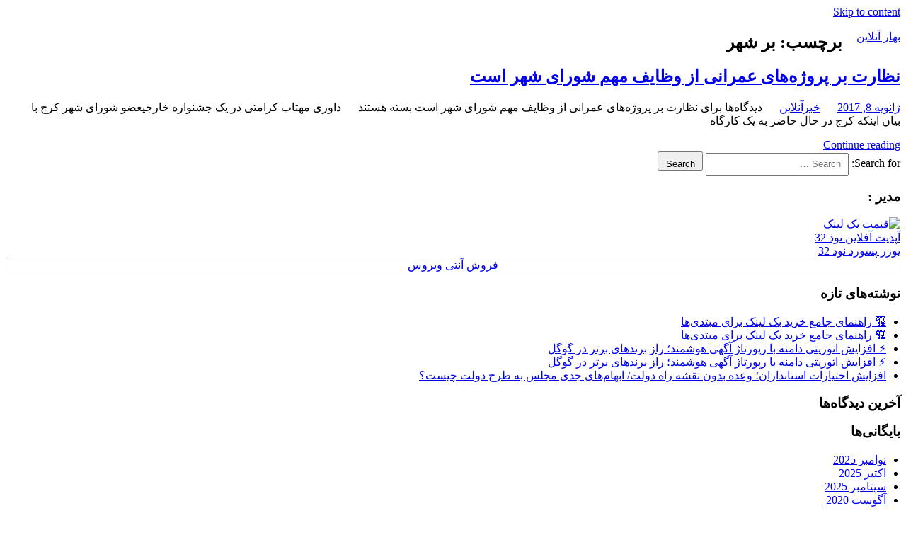

--- FILE ---
content_type: text/html; charset=UTF-8
request_url: http://damlak.ir/tag/%D8%A8%D8%B1-%D8%B4%D9%87%D8%B1/
body_size: 8050
content:
<!DOCTYPE html>
<html dir="rtl" lang="fa-IR">

<head>
<meta charset="UTF-8">
<meta name="viewport" content="width=device-width, initial-scale=1">
<link rel="profile" href="http://gmpg.org/xfn/11">
<link rel="pingback" href="http://damlak.ir/xmlrpc.php">

<title>بر شهر &#8211; بهار آنلاین</title>
<link rel='dns-prefetch' href='//s.w.org' />
<link rel="alternate" type="application/rss+xml" title="بهار آنلاین &raquo; خوراک" href="http://damlak.ir/feed/" />
<link rel="alternate" type="application/rss+xml" title="بهار آنلاین &raquo; خوراک دیدگاه‌ها" href="http://damlak.ir/comments/feed/" />
<link rel="alternate" type="application/rss+xml" title="بهار آنلاین &raquo; بر شهر خوراک برچسب" href="http://damlak.ir/tag/%d8%a8%d8%b1-%d8%b4%d9%87%d8%b1/feed/" />
		<script type="text/javascript">
			window._wpemojiSettings = {"baseUrl":"https:\/\/s.w.org\/images\/core\/emoji\/12.0.0-1\/72x72\/","ext":".png","svgUrl":"https:\/\/s.w.org\/images\/core\/emoji\/12.0.0-1\/svg\/","svgExt":".svg","source":{"concatemoji":"http:\/\/damlak.ir\/wp-includes\/js\/wp-emoji-release.min.js?ver=5.2.21"}};
			!function(e,a,t){var n,r,o,i=a.createElement("canvas"),p=i.getContext&&i.getContext("2d");function s(e,t){var a=String.fromCharCode;p.clearRect(0,0,i.width,i.height),p.fillText(a.apply(this,e),0,0);e=i.toDataURL();return p.clearRect(0,0,i.width,i.height),p.fillText(a.apply(this,t),0,0),e===i.toDataURL()}function c(e){var t=a.createElement("script");t.src=e,t.defer=t.type="text/javascript",a.getElementsByTagName("head")[0].appendChild(t)}for(o=Array("flag","emoji"),t.supports={everything:!0,everythingExceptFlag:!0},r=0;r<o.length;r++)t.supports[o[r]]=function(e){if(!p||!p.fillText)return!1;switch(p.textBaseline="top",p.font="600 32px Arial",e){case"flag":return s([55356,56826,55356,56819],[55356,56826,8203,55356,56819])?!1:!s([55356,57332,56128,56423,56128,56418,56128,56421,56128,56430,56128,56423,56128,56447],[55356,57332,8203,56128,56423,8203,56128,56418,8203,56128,56421,8203,56128,56430,8203,56128,56423,8203,56128,56447]);case"emoji":return!s([55357,56424,55356,57342,8205,55358,56605,8205,55357,56424,55356,57340],[55357,56424,55356,57342,8203,55358,56605,8203,55357,56424,55356,57340])}return!1}(o[r]),t.supports.everything=t.supports.everything&&t.supports[o[r]],"flag"!==o[r]&&(t.supports.everythingExceptFlag=t.supports.everythingExceptFlag&&t.supports[o[r]]);t.supports.everythingExceptFlag=t.supports.everythingExceptFlag&&!t.supports.flag,t.DOMReady=!1,t.readyCallback=function(){t.DOMReady=!0},t.supports.everything||(n=function(){t.readyCallback()},a.addEventListener?(a.addEventListener("DOMContentLoaded",n,!1),e.addEventListener("load",n,!1)):(e.attachEvent("onload",n),a.attachEvent("onreadystatechange",function(){"complete"===a.readyState&&t.readyCallback()})),(n=t.source||{}).concatemoji?c(n.concatemoji):n.wpemoji&&n.twemoji&&(c(n.twemoji),c(n.wpemoji)))}(window,document,window._wpemojiSettings);
		</script>
		<style type="text/css">
img.wp-smiley,
img.emoji {
	display: inline !important;
	border: none !important;
	box-shadow: none !important;
	height: 1em !important;
	width: 1em !important;
	margin: 0 .07em !important;
	vertical-align: -0.1em !important;
	background: none !important;
	padding: 0 !important;
}
</style>
	<link rel='stylesheet' id='tortuga-custom-fonts-css'  href='http://damlak.ir/wp-content/themes/tortuga/assets/css/custom-fonts.css?ver=20180413' type='text/css' media='all' />
<link rel='stylesheet' id='wp-block-library-rtl-css'  href='http://damlak.ir/wp-includes/css/dist/block-library/style-rtl.min.css?ver=5.2.21' type='text/css' media='all' />
<link rel='stylesheet' id='tortuga-stylesheet-css'  href='http://damlak.ir/wp-content/themes/tortuga/style.css?ver=1.7.2' type='text/css' media='all' />
<style id='tortuga-stylesheet-inline-css' type='text/css'>
.site-description { position: absolute; clip: rect(1px, 1px, 1px, 1px); width: 1px; height: 1px; overflow: hidden; }
</style>
<link rel='stylesheet' id='genericons-css'  href='http://damlak.ir/wp-content/themes/tortuga/assets/genericons/genericons.css?ver=3.4.1' type='text/css' media='all' />
<!--[if lt IE 9]>
<script type='text/javascript' src='http://damlak.ir/wp-content/themes/tortuga/assets/js/html5shiv.min.js?ver=3.7.3'></script>
<![endif]-->
<script type='text/javascript' src='http://damlak.ir/wp-includes/js/jquery/jquery.js?ver=1.12.4-wp'></script>
<script type='text/javascript' src='http://damlak.ir/wp-includes/js/jquery/jquery-migrate.min.js?ver=1.4.1'></script>
<script type='text/javascript' src='http://damlak.ir/wp-content/themes/tortuga/assets/js/navigation.js?ver=20160719'></script>
<link rel='https://api.w.org/' href='http://damlak.ir/wp-json/' />
<link rel="EditURI" type="application/rsd+xml" title="RSD" href="http://damlak.ir/xmlrpc.php?rsd" />
<link rel="wlwmanifest" type="application/wlwmanifest+xml" href="http://damlak.ir/wp-includes/wlwmanifest.xml" /> 
<link rel="stylesheet" href="http://damlak.ir/wp-content/themes/tortuga/rtl.css" type="text/css" media="screen" /><meta name="generator" content="WordPress 5.2.21" />
		<style type="text/css">.recentcomments a{display:inline !important;padding:0 !important;margin:0 !important;}</style>
			
	<meta name="google-site-verification" content="tjoEWj8hR9wxaYvfudBiG0lfRrKKjoM5asJJ7LCiM10" />
	
	
</head>

<body class="rtl archive tag tag-45424 wp-embed-responsive post-layout-two-columns post-layout-columns">

	<div id="page" class="hfeed site">

		<a class="skip-link screen-reader-text" href="#content">Skip to content</a>

		
		<header id="masthead" class="site-header clearfix" role="banner">

			<div class="header-main container clearfix">

				<div id="logo" class="site-branding clearfix">

										
			<p class="site-title"><a href="http://damlak.ir/" rel="home">بهار آنلاین</a></p>

							
			<p class="site-description">خبر آنلاین</p>

		
				</div><!-- .site-branding -->

				<div class="header-widgets clearfix">

					
				</div><!-- .header-widgets -->

			</div><!-- .header-main -->

			<div id="main-navigation-wrap" class="primary-navigation-wrap">

				<nav id="main-navigation" class="primary-navigation navigation container clearfix" role="navigation">

					
					<ul id="menu-main-navigation" class="main-navigation-menu menu"></ul>				</nav><!-- #main-navigation -->

			</div>

		</header><!-- #masthead -->

		
		
		<div id="content" class="site-content container clearfix">

	<section id="primary" class="content-archive content-area">
		<main id="main" class="site-main" role="main">

		
			<header class="page-header">

				<h1 class="archive-title">برچسب: بر شهر</h1>				
			</header><!-- .page-header -->

			<div id="post-wrapper" class="post-wrapper clearfix">

				
<div class="post-column clearfix">

	<article id="post-5885" class="post-5885 post type-post status-publish format-standard hentry category-15 tag-14 tag-4971 tag-45422 tag-45424 tag-45425 tag-45426 tag-13 tag-12 tag-264 tag-45427 tag-34812 tag-45423 tag-45428">

		
		<header class="entry-header">

			<h2 class="entry-title"><a href="http://damlak.ir/%d8%af%d8%a7%d9%88%d8%b1%db%8c-%d9%85%d9%87%d8%aa%d8%a7%d8%a8-%da%a9%d8%b1%d8%a7%d9%85%d8%aa%db%8c-%d8%af%d8%b1-%db%8c%da%a9-%d8%ac%d8%b4%d9%86%d9%88%d8%a7%d8%b1%d9%87-%d8%ae%d8%a7%d8%b1%d8%ac%db%8c20/" rel="bookmark">نظارت بر پروژه‌های عمرانی از وظایف مهم شورای شهر است</a></h2>
			<div class="entry-meta"><span class="meta-date"><a href="http://damlak.ir/%d8%af%d8%a7%d9%88%d8%b1%db%8c-%d9%85%d9%87%d8%aa%d8%a7%d8%a8-%da%a9%d8%b1%d8%a7%d9%85%d8%aa%db%8c-%d8%af%d8%b1-%db%8c%da%a9-%d8%ac%d8%b4%d9%86%d9%88%d8%a7%d8%b1%d9%87-%d8%ae%d8%a7%d8%b1%d8%ac%db%8c20/" title="12:00 ق.ظ" rel="bookmark"><time class="entry-date published updated" datetime="2017-01-08T00:00:00+00:00">ژانویه 8, 2017</time></a></span><span class="meta-author"> <span class="author vcard"><a class="url fn n" href="http://damlak.ir/author/" title="View all posts by " rel="author"></a></span></span><span class="meta-category"> <a href="http://damlak.ir/category/%d8%ae%d8%a8%d8%b1%d8%a2%d9%86%d9%84%d8%a7%db%8c%d9%86/" rel="category tag">خبرآنلاین</a></span><span class="meta-comments"> <span>دیدگاه‌ها <span class="screen-reader-text"> برای نظارت بر پروژه‌های عمرانی از وظایف مهم شورای شهر است</span> بسته هستند</span></span></div>
		</header><!-- .entry-header -->

		<div class="entry-content entry-excerpt clearfix">

			<p>داوری مهتاب کرامتی در یک جشنواره خارجی&#1593;&#1590;&#1608; &#1588;&#1608;&#1585;&#1575;&#1740; &#1588;&#1607;&#1585; &#1705;&#1585;&#1580; &#1576;&#1575; &#1576;&#1740;&#1575;&#1606; &#1575;&#1740;&#1606;&#1705;&#1607; &#1705;&#1585;&#1580; &#1583;&#1585; &#1581;&#1575;&#1604; &#1581;&#1575;&#1590;&#1585; &#1576;&#1607; &#1740;&#1705; &#1705;&#1575;&#1585;&#1711;&#1575;&#1607;</p>

		</div><!-- .entry-content -->

		<div class="read-more">
			<a href="http://damlak.ir/%d8%af%d8%a7%d9%88%d8%b1%db%8c-%d9%85%d9%87%d8%aa%d8%a7%d8%a8-%da%a9%d8%b1%d8%a7%d9%85%d8%aa%db%8c-%d8%af%d8%b1-%db%8c%da%a9-%d8%ac%d8%b4%d9%86%d9%88%d8%a7%d8%b1%d9%87-%d8%ae%d8%a7%d8%b1%d8%ac%db%8c20/" class="more-link">Continue reading</a>

		</div>

	</article>

</div>

			</div>

			
		
		</main><!-- #main -->
	</section><!-- #primary -->

	
	<section id="secondary" class="sidebar widget-area clearfix" role="complementary">

		<div class="widget-wrap"><aside id="search-2" class="widget widget_search clearfix">
<form role="search" method="get" class="search-form" action="http://damlak.ir/">
	<label>
		<span class="screen-reader-text">Search for:</span>
		<input type="search" class="search-field"
			placeholder="Search &hellip;"
			value="" name="s"
			title="Search for:" />
	</label>
	<button type="submit" class="search-submit">
		<span class="genericon-search"></span>
		<span class="screen-reader-text">Search</span>
	</button>
</form>
</aside></div><div class="widget-wrap"><aside id="execphp-2" class="widget widget_execphp clearfix"><div class="widget-header"><h3 class="widget-title">مدیر :</h3></div>			<div class="execphpwidget"><a href="https://behtarinbacklink.com/" title="قیمت بک لینک"><img src="https://behtarinbacklink.com/tools/images/cropped-backlink-192x192.png" width="65" height="65" alt="قیمت بک لینک" title="قیمت بک لینک"/></a><br>



<a href="https://gennexium40.com/">آپدیت آفلاین نود 32</a><br>


<a href="http://cymbalta3060mg.com/">یوزر پسورد نود 32</a><br>


<div style="display:none;"><a href="https://1xbet.fun/">&#1608;&#1575;&#1606; &#1575;&#1740;&#1705;&#1587; &#1576;&#1578;</a></div>


<div style="display:none;"><a href="https://baxiran.com">&#1587;&#1575;&#1740;&#1578; &#1588;&#1585;&#1591; &#1576;&#1606;&#1583;&#1740; &#1575;&#1606;&#1601;&#1580;&#1575;&#1585;</a></div>



<div style="display:none;"><a href="https://bia.bet">&#1587;&#1575;&#1740;&#1578; &#1576;&#1575;&#1586;&#1740; &#1575;&#1606;&#1601;&#1580;&#1575;&#1585;</a></div>
<div style="display:none;"><a href="https://btl90.online">&#1587;&#1575;&#1740;&#1578; &#1575;&#1606;&#1601;&#1580;&#1575;&#1585;</a></div>



<div id="5484312" style="display:none;"><a href="https://bet303.online/">&#1576;&#1578; &#1779;&#1776;&#1779;</a></div>


<div style="display:none;"><a href="https://enfejar.games/">&#1587;&#1575;&#1740;&#1578; &#1575;&#1606;&#1601;&#1580;&#1575;&#1585;</a></div>


<div style="display:none;"><a href="https://jetbet90.info/">&#1580;&#1578; &#1576;&#1578;</a></div>


<div style="display:none;"><a href="https://shirbet.com/">&#1587;&#1575;&#1740;&#1578; &#1588;&#1585;&#1591; &#1576;&#1606;&#1583;&#1740; shirbet</a></div>


<div style="display:none;"><a href="https://sibbet90.site/">sibbet90</a></div>


<div style="display:none;"><a href="https://www.enfejar.vip/">&#1576;&#1575;&#1586;&#1740; &#1575;&#1606;&#1601;&#1580;&#1575;&#1585;</a></div>


<div style="display:none;"><a href="https://betball90.org/">&#1570;&#1583;&#1585;&#1587; &#1587;&#1575;&#1740;&#1578; &#1588;&#1585;&#1591; &#1576;&#1606;&#1583;&#1740; &#1576;&#1578; &#1576;&#1575;&#1604; 90</a></div>


<div style="display:none;"><a href="https://bazienfejar.vip/">&#1576;&#1575;&#1586;&#1740; &#1575;&#1606;&#1601;&#1580;&#1575;&#1585;</a></div>


<div style="display:none;"><a href="https://www.jetbet90.bet/">&#1580;&#1578; &#1576;&#1578; &#1576;&#1583;&#1608;&#1606; &#1601;&#1740;&#1604;&#1578;&#1585;</a></div>


<div id="983276" style="display:none;"><a href="https://enfej.online/">&#1576;&#1575;&#1586;&#1740; &#1575;&#1606;&#1601;&#1580;&#1575;&#1585;</a></div>


<div style="display:none;"><a href="https://lanacasino.info/">&#1604;&#1575;&#1606;&#1575; &#1705;&#1575;&#1586;&#1740;&#1606;&#1608;</a></div>


<div style="display:none;"><a href="https://betforward-shart.com/">betorward</a></div>


<div style="display:none;"><a href="https://1xbet-ir1.xyz/">&#1608;&#1575;&#1606; &#1575;&#1740;&#1705;&#1587; &#1576;&#1578;</a></div>


<div style="display:none;"><a href="https://ace90.bet/">ace90</a></div>


<div style="display:none;"><a href="https://jetbet-fa.com/">&#1580;&#1578; &#1576;&#1578;</a></div>


<div style="display:none;"><a href="https://bet-forward.com/">&#1576;&#1578; &#1601;&#1608;&#1585;&#1608;&#1575;&#1585;&#1583;</a></div>

<div style="display:none;"><a href="https://riverpoker.online/">&#1585;&#1740;&#1608;&#1585; &#1662;&#1608;&#1705;&#1585;</a></div>

<div style="display:none;"><a href="https://emperorpoker.online/">&#1575;&#1605;&#1662;&#1585;&#1608;&#1585; &#1662;&#1608;&#1705;&#1585;</a></div>


<div style="display:none;"><a href="https://baxbet.info/">baxbet</a></div>
<div style="display:none;"><a href="https://mahbet.cam/">&#1587;&#1575;&#1740;&#1578; &#1605;&#1575;&#1607; &#1576;&#1578;</a></div>



<div style="display:none;"><a href="https://mojavz.com/listing-category/license/purchase-of-identity-documents">&#1582;&#1585;&#1740;&#1583; &#1588;&#1606;&#1575;&#1587;&#1606;&#1575;&#1605;&#1607;</a></div>
<div style="display:none;"><a href="https://bettime90vip.com/">&#1587;&#1575;&#1740;&#1578; &#1588;&#1585;&#1591; &#1576;&#1606;&#1583;&#1740; &#1576;&#1578; &#1578;&#1575;&#1740;&#1605; vip</a></div>
<div style="display:none;"><a href="https://farsi1xbet.info/">&#1570;&#1583;&#1585;&#1587; &#1580;&#1583;&#1740;&#1583; &#1608;&#1575;&#1606; &#1575;&#1740;&#1705;&#1587; &#1576;&#1578;</a></div>



<div style="display:none;">
<a href="https://www.bet303.com">&#1662;&#1740;&#1588;&#1576;&#1740;&#1606;&#1740; &#1608;&#1585;&#1586;&#1588;&#1740;</a>
<a href="https://m.bet303.com/fa/games">&#1705;&#1575;&#1586;&#1740;&#1606;&#1608;</a>
<a href="https://bet404.com/">&#1587;&#1575;&#1740;&#1578; &#1588;&#1585;&#1591; &#1576;&#1606;&#1583;&#1740; &#1586;&#1606;&#1583;&#1607;</a>
<a href="https://404.bet">&#1587;&#1575;&#1740;&#1578; &#1588;&#1585;&#1591; &#1576;&#1606;&#1583;&#1740; &#1575;&#1740;&#1585;&#1575;&#1606;&#1740;</a>
<a href="https://bet303.casino/">bet303.casino</a>
<a href="https://bakht.cm/">bakht.cm</a>
<a href="https://bet303.bet">bet303.bet</a>
<a href="https://jadobet.com/">&#1588;&#1585;&#1591; &#1576;&#1606;&#1583;&#1740;</a>
<a href="https://bet404.casino/">&#1576;&#1575;&#1586;&#1740; &#1575;&#1606;&#1601;&#1580;&#1575;&#1585; &#1576;&#1578; &#1780;&#1776;&#1780;</a>
<a href="https://enfejar.win/">&#1587;&#1575;&#1740;&#1578; &#1576;&#1575;&#1586;&#1740; &#1575;&#1606;&#1601;&#1580;&#1575;&#1585; &#1576;&#1575; &#1583;&#1585;&#1711;&#1575;&#1607; &#1605;&#1587;&#1578;&#1602;&#1740;&#1605;</a>
<a href="https://yekshart.app">&#1740;&#1705; &#1576;&#1578;</a>
<a href="https://boro.bet/">borobet</a>
<a href="https://1xyekbet.com/">&#1608;&#1575;&#1606; &#1575;&#1740;&#1705;&#1587;</a>
<a href="https://1xborobet.com/">1x &#1587;&#1575;&#1740;&#1578;</a>
<a href="https://plinkobet.casino">plinko</a>
<a href="https://www.instagram.com/betyek1/">&#1576;&#1578;</a>
<a href="https://borobet.com/">borobet &#1662;&#1740;&#1588; &#1576;&#1740;&#1606;&#1740;</a>
<a href="https://tas.win/">&#1578;&#1575;&#1587; &#1570;&#1606;&#1604;&#1575;&#1740;&#1606;</a>
<a href="https://irani1x.bet/">1xbet iran</a>
<a href="https://varzesh.bet/">betvarzesh</a>
<a href="https://pishbini1.com/">pishbini</a>
<a href="https://pasoor.games/">pasoor</a>
<a href="https://hokm.game/">hokm</a>
<a href="https://farsiibet.com/">&#1576;&#1578; &#1601;&#1575;&#1585;&#1587;&#1740;</a>
<a href="https://football11.bet/">&#1601;&#1608;&#1578;&#1576;&#1575;&#1604; &#1777;&#1777;</a>
<a href="https://footballista11.com/">footbalista</a>
<a href="https://totoiran.com/">&#1578;&#1608;&#1578;&#1608; &#1608;&#1585;&#1586;&#1588;&#1740;</a>
<a href="https://jetbetapk.app/">jetbetapk.app</a>
<a href="https://bet90iran.com">&#1576;&#1578; &#1785;&#1776;</a>
<a href="https://one1xbet.com/">1&#1575;&#1740;&#1705;&#1587; &#1576;&#1578;</a>
<a href="https://jet90bet.com/">&#1580;&#1578; &#1576;&#1578;</a>
<a href="https://iranian.casino">&#1605;&#1593;&#1578;&#1576;&#1585;&#1578;&#1585;&#1740;&#1606; &#1705;&#1575;&#1586;&#1740;&#1606;&#1608; &#1570;&#1606;&#1604;&#1575;&#1740;&#1606; &#1601;&#1575;&#1585;&#1587;&#1740;</a>
<a href="https://iranian.poker">&#1576;&#1607;&#1578;&#1585;&#1740;&#1606; &#1587;&#1575;&#1740;&#1578; &#1662;&#1608;&#1705;&#1585; &#1576;&#1575; &#1662;&#1608;&#1604; &#1608;&#1575;&#1602;&#1593;&#1740;</a>
</div>



<div style="display:none;"><a href="https://betforward1.com/">&#1570;&#1583;&#1585;&#1587; &#1580;&#1583;&#1740;&#1583; &#1576;&#1578; &#1601;&#1608;&#1585;&#1608;&#1575;&#1585;&#1583; &#1576;&#1583;&#1608;&#1606; &#1601;&#1740;&#1604;&#1578;&#1585; &#1588;&#1705;&#1606;</a></div>
<div style="display:none;"><a href="https://1xbet-ir.com.co/">&#1608;&#1575;&#1606;&#1740;&#1705;&#1587; &#1576;&#1578;</a></div>

<div id="9543975" style="display:none;"><a href="https://jetland.fun">&#1576;&#1575;&#1586;&#1740; &#1575;&#1606;&#1601;&#1580;&#1575;&#1585;</a></div>
<div id="95435831" style="display:none;"><a href="https://jetbet90.blog">&#1587;&#1575;&#1740;&#1578; &#1576;&#1578;</a></div>
<div id="359025831" style="display:none;"><a href="https://jetbet90.site">&#1587;&#1575;&#1740;&#1578; &#1588;&#1585;&#1591; &#1576;&#1606;&#1583;&#1740;</a></div>
<div style="display:none;"><a href="https://niksho.com/90-bettime/">&#1576;&#1578; &#1578;&#1575;&#1740;&#1605; &#1606;&#1608;&#1583;</a></div>
<div style="display:none;"><a href="https://prosoccer.ws/">Free soccer tips</a></div>
<div style="display:none;"><a href="https://1xbet-nofilter.com">&#1575;&#1583;&#1585;&#1587; &#1576;&#1583;&#1608;&#1606; &#1601;&#1740;&#1604;&#1578;&#1585; &#1608;&#1575;&#1606; &#1575;&#1740;&#1705;&#1587; &#1576;&#1578;</a></div>
<div style="display:none;"><a href="https://shartbandifarsi.com/">Tas 20</a></div>
           






<link href="//backlink.behtarinseo.ir/ads/css/style-7.css" rel="stylesheet" type="text/css">
<div class="mihanbacklink">
 <div><div style="border: 1px solid #000;text-align: center;text-decoration: none !important;"><a title="فروش آنتی ویروس" alt="فروش آنتی ویروس" rel="follow" href="https://keyiran.com">فروش آنتی ویروس</a></div></div>              
</div></div>
		</aside></div>		<div class="widget-wrap"><aside id="recent-posts-2" class="widget widget_recent_entries clearfix">		<div class="widget-header"><h3 class="widget-title">نوشته‌های تازه</h3></div>		<ul>
											<li>
					<a href="http://damlak.ir/%f0%9f%8f%97%ef%b8%8f-%d8%b1%d8%a7%d9%87%d9%86%d9%85%d8%a7%db%8c-%d8%ac%d8%a7%d9%85%d8%b9-%d8%ae%d8%b1%db%8c%d8%af-%d8%a8%da%a9-%d9%84%db%8c%d9%86%da%a9-%d8%a8%d8%b1%d8%a7%db%8c-%d9%85%d8%a8%d8%aa/">🏗️ راهنمای جامع خرید بک لینک برای مبتدی‌ها</a>
									</li>
											<li>
					<a href="http://damlak.ir/%f0%9f%8f%97%ef%b8%8f-%d8%b1%d8%a7%d9%87%d9%86%d9%85%d8%a7%db%8c-%d8%ac%d8%a7%d9%85%d8%b9-%d8%ae%d8%b1%db%8c%d8%af-%d8%a8%da%a9-%d9%84%db%8c%d9%86%da%a9-%d8%a8%d8%b1%d8%a7%db%8c-%d9%85%d8%a8%d8%aa/">🏗️ راهنمای جامع خرید بک لینک برای مبتدی‌ها</a>
									</li>
											<li>
					<a href="http://damlak.ir/%e2%9a%a1-%d8%a7%d9%81%d8%b2%d8%a7%db%8c%d8%b4-%d8%a7%d8%aa%d9%88%d8%b1%db%8c%d8%aa%db%8c-%d8%af%d8%a7%d9%85%d9%86%d9%87-%d8%a8%d8%a7-%d8%b1%d9%be%d9%88%d8%b1%d8%aa%d8%a7%da%98-%d8%a2%da%af%d9%87/">⚡ افزایش اتوریتی دامنه با رپورتاژ آگهی هوشمند؛ راز برندهای برتر در گوگل</a>
									</li>
											<li>
					<a href="http://damlak.ir/%e2%9a%a1-%d8%a7%d9%81%d8%b2%d8%a7%db%8c%d8%b4-%d8%a7%d8%aa%d9%88%d8%b1%db%8c%d8%aa%db%8c-%d8%af%d8%a7%d9%85%d9%86%d9%87-%d8%a8%d8%a7-%d8%b1%d9%be%d9%88%d8%b1%d8%aa%d8%a7%da%98-%d8%a2%da%af%d9%87/">⚡ افزایش اتوریتی دامنه با رپورتاژ آگهی هوشمند؛ راز برندهای برتر در گوگل</a>
									</li>
											<li>
					<a href="http://damlak.ir/%d8%a7%d9%81%d8%b2%d8%a7%db%8c%d8%b4-%d8%a7%d8%ae%d8%aa%db%8c%d8%a7%d8%b1%d8%a7%d8%aa-%d8%a7%d8%b3%d8%aa%d8%a7%d9%86%d8%af%d8%a7%d8%b1%d8%a7%d9%86%d8%9b-%d9%88%d8%b9%d8%af%d9%87-%d8%a8%d8%af%d9%88/">افزایش اختیارات استانداران؛ وعده بدون نقشه راه دولت/ ابهام‌های جدی مجلس به طرح دولت چیست؟</a>
									</li>
					</ul>
		</aside></div><div class="widget-wrap"><aside id="recent-comments-2" class="widget widget_recent_comments clearfix"><div class="widget-header"><h3 class="widget-title">آخرین دیدگاه‌ها</h3></div><ul id="recentcomments"></ul></aside></div><div class="widget-wrap"><aside id="archives-2" class="widget widget_archive clearfix"><div class="widget-header"><h3 class="widget-title">بایگانی‌ها</h3></div>		<ul>
				<li><a href='http://damlak.ir/2025/11/'>نوامبر 2025</a></li>
	<li><a href='http://damlak.ir/2025/10/'>اکتبر 2025</a></li>
	<li><a href='http://damlak.ir/2025/09/'>سپتامبر 2025</a></li>
	<li><a href='http://damlak.ir/2020/08/'>آگوست 2020</a></li>
	<li><a href='http://damlak.ir/2020/05/'>می 2020</a></li>
	<li><a href='http://damlak.ir/2019/10/'>اکتبر 2019</a></li>
	<li><a href='http://damlak.ir/2017/11/'>نوامبر 2017</a></li>
	<li><a href='http://damlak.ir/2017/10/'>اکتبر 2017</a></li>
	<li><a href='http://damlak.ir/2017/09/'>سپتامبر 2017</a></li>
	<li><a href='http://damlak.ir/2017/08/'>آگوست 2017</a></li>
	<li><a href='http://damlak.ir/2017/07/'>جولای 2017</a></li>
	<li><a href='http://damlak.ir/2017/06/'>ژوئن 2017</a></li>
	<li><a href='http://damlak.ir/2017/05/'>می 2017</a></li>
	<li><a href='http://damlak.ir/2017/04/'>آوریل 2017</a></li>
	<li><a href='http://damlak.ir/2017/03/'>مارس 2017</a></li>
	<li><a href='http://damlak.ir/2017/02/'>فوریه 2017</a></li>
	<li><a href='http://damlak.ir/2017/01/'>ژانویه 2017</a></li>
	<li><a href='http://damlak.ir/2016/12/'>دسامبر 2016</a></li>
	<li><a href='http://damlak.ir/2016/11/'>نوامبر 2016</a></li>
		</ul>
			</aside></div><div class="widget-wrap"><aside id="categories-2" class="widget widget_categories clearfix"><div class="widget-header"><h3 class="widget-title">دسته‌ها</h3></div>		<ul>
				<li class="cat-item cat-item-48406"><a href="http://damlak.ir/category/%d8%a2%da%af%d9%87%db%8c/">آگهی</a>
</li>
	<li class="cat-item cat-item-101574"><a href="http://damlak.ir/category/%d8%a2%d9%85%d9%88%d8%b2%d8%b4-%d9%be%d8%b1%d9%88%d8%b1%d8%b4/">آموزش پرورش</a>
</li>
	<li class="cat-item cat-item-2268"><a href="http://damlak.ir/category/%d8%a7%d8%b1%d8%aa%d8%b4/">ارتش</a>
</li>
	<li class="cat-item cat-item-34263"><a href="http://damlak.ir/category/%d8%a7%d8%b3%d8%aa%d8%ae%d8%af%d8%a7%d9%85/">استخدام</a>
</li>
	<li class="cat-item cat-item-175"><a href="http://damlak.ir/category/%d8%a7%d8%b5%d9%81%d9%87%d8%a7%d9%86/">اصفهان</a>
</li>
	<li class="cat-item cat-item-3113"><a href="http://damlak.ir/category/%d8%aa%d8%a8%d8%b1%db%8c%d8%b2/">تبریز</a>
</li>
	<li class="cat-item cat-item-1345"><a href="http://damlak.ir/category/%d8%aa%d9%87%d8%b1%d8%a7%d9%86/">تهران</a>
</li>
	<li class="cat-item cat-item-4619"><a href="http://damlak.ir/category/%d8%ae%d8%a7%d9%86%d9%85/">خانم</a>
</li>
	<li class="cat-item cat-item-15"><a href="http://damlak.ir/category/%d8%ae%d8%a8%d8%b1%d8%a2%d9%86%d9%84%d8%a7%db%8c%d9%86/">خبرآنلاین</a>
</li>
	<li class="cat-item cat-item-1"><a href="http://damlak.ir/category/%d8%af%d8%b3%d8%aa%d9%87%e2%80%8c%d8%a8%d9%86%d8%af%db%8c-%d9%86%d8%b4%d8%af%d9%87/">دسته‌بندی نشده</a>
</li>
	<li class="cat-item cat-item-52335"><a href="http://damlak.ir/category/%d8%af%da%a9%d8%aa%d8%b1%d8%a7/">دکترا</a>
</li>
	<li class="cat-item cat-item-2812"><a href="http://damlak.ir/category/%d8%af%db%8c%d9%be%d9%84%d9%85/">دیپلم</a>
</li>
	<li class="cat-item cat-item-1824"><a href="http://damlak.ir/category/%d8%b4%d8%b1%da%a9%d8%aa/">شرکت</a>
</li>
	<li class="cat-item cat-item-1165"><a href="http://damlak.ir/category/%d8%b4%d9%87%d8%b1%d8%af%d8%a7%d8%b1%db%8c/">شهرداری</a>
</li>
	<li class="cat-item cat-item-4482"><a href="http://damlak.ir/category/%d8%b4%db%8c%d8%b1%d8%a7%d8%b2/">شیراز</a>
</li>
	<li class="cat-item cat-item-18750"><a href="http://damlak.ir/category/%d9%81%d8%b1%d9%88%d8%b4%da%af%d8%a7%d9%87/">فروشگاه</a>
</li>
	<li class="cat-item cat-item-82854"><a href="http://damlak.ir/category/%d9%84%db%8c%d8%b3%d8%a7%d9%86%d8%b3/">لیسانس</a>
</li>
	<li class="cat-item cat-item-36"><a href="http://damlak.ir/category/%d9%85%d8%b1%d8%af/">مرد</a>
</li>
	<li class="cat-item cat-item-7217"><a href="http://damlak.ir/category/%d9%85%d8%b4%d9%87%d8%af/">مشهد</a>
</li>
	<li class="cat-item cat-item-4030"><a href="http://damlak.ir/category/%d9%85%d9%87%d9%86%d8%af%d8%b3/">مهندس</a>
</li>
	<li class="cat-item cat-item-96"><a href="http://damlak.ir/category/%d9%86%d9%81%d8%aa/">نفت</a>
</li>
	<li class="cat-item cat-item-1682"><a href="http://damlak.ir/category/%db%8c%d8%b2%d8%af/">یزد</a>
</li>
		</ul>
			</aside></div><div class="widget-wrap"><aside id="meta-2" class="widget widget_meta clearfix"><div class="widget-header"><h3 class="widget-title">اطلاعات</h3></div>			<ul>
						<li><a href="http://damlak.ir/wp-login.php">ورود</a></li>
			<li><a href="http://damlak.ir/feed/"><abbr title="هم‌نشری سراسر ساده">RSS</abbr> نوشته‌ها</a></li>
			<li><a href="http://damlak.ir/comments/feed/"><abbr title="هم‌نشری سراسر ساده">RSS</abbr> دیدگاه‌ها</a></li>
			<li><a href="https://wordpress.org/" title="با نیروی وردپرس، بهترین ابزار وبلاگنویسی جهان.">WordPress.org</a></li>			</ul>
			</aside></div>
	</section><!-- #secondary -->



	</div><!-- #content -->

	
	<div id="footer" class="footer-wrap">

		<footer id="colophon" class="site-footer container clearfix" role="contentinfo">

			
			<div id="footer-text" class="site-info">
				
	<span class="credit-link">
		WordPress Theme: <a href="https://themezee.com/themes/tortuga/" title="Tortuga WordPress Theme">Tortuga</a> by ThemeZee.	</span>

				</div><!-- .site-info -->

		</footer><!-- #colophon -->

	</div>

</div><!-- #page -->

<script type='text/javascript' src='http://damlak.ir/wp-includes/js/wp-embed.min.js?ver=5.2.21'></script>

</body>
</html>

<!-- Page generated by LiteSpeed Cache 4.4.6 on 2025-11-18 15:03:42 -->